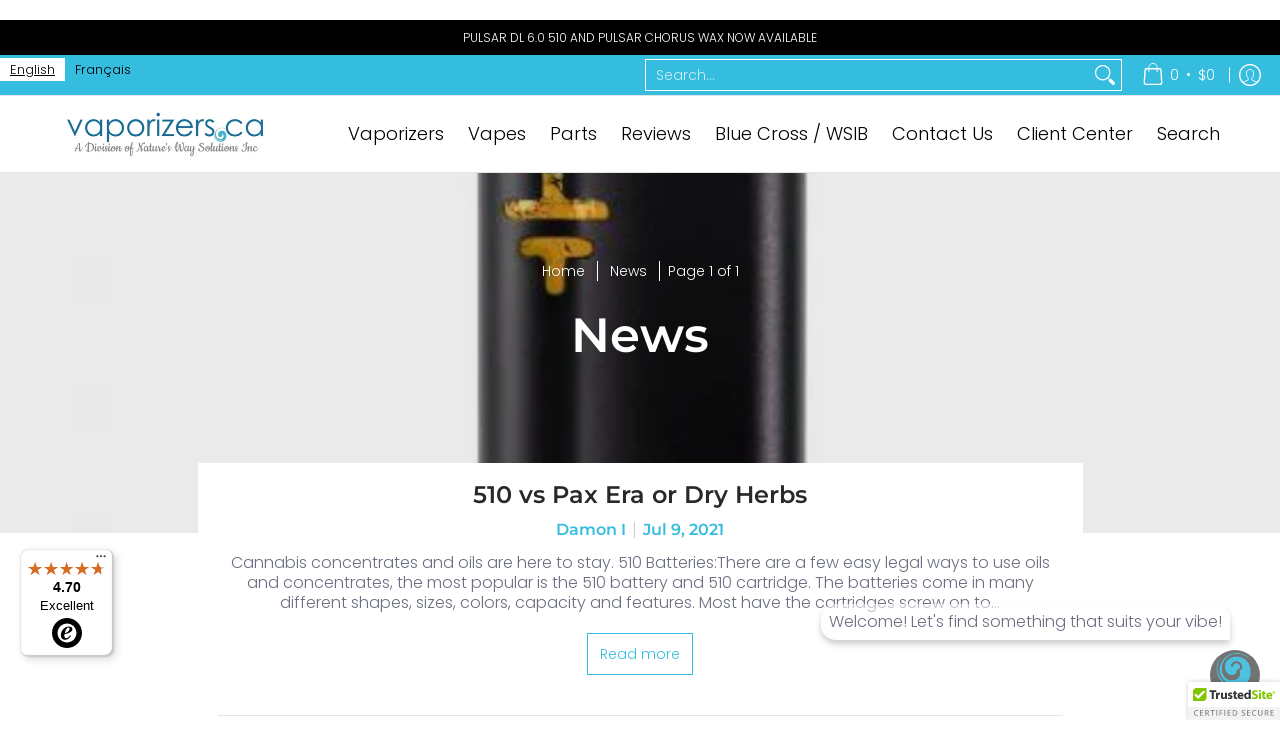

--- FILE ---
content_type: text/html
request_url: https://app.chatello.ai/chatbot-iframe/63a77503-b70c-46cb-a915-cc1a5db22e67
body_size: 979
content:
<!DOCTYPE html>
<html lang="en">
  <head>
    <meta charset="utf-8" />
    <meta http-equiv="X-UA-Compatible" content="IE=edge" />
    <meta name="viewport" content="width=device-width, initial-scale=1" />
    <meta
      name="description"
      content="Customizable Ai chatbots by chatello"
    />
    <meta
      name="keywords"
      content="Chatello, Ai Agents, Chatbot"
    />
    <meta name="author" content="Chatello" />
    <meta property="og:type" content="website" />
    <meta property="og:url" content="https://chatello.ai/" />
    <meta
      property="og:title"
      content="Chatello | Custom Chatbot For Your Data"
    />
    <meta
      property="og:description"
      content="Chatello isn’t just another AI Agent. It’s a custom-built AI that understands your business inside and out, delivering 24/7 support to your customer and clients."
    />
    <meta
      property="og:image"
      content="https://chatello.ai/wp-content/uploads/2024/11/Chatello-Logo-Updated-1024x535.png"
    />
    <link rel="preconnect" href="https://fonts.googleapis.com" />
    <link rel="preconnect" href="https://fonts.gstatic.com" crossorigin />
    <link
      href="https://fonts.googleapis.com/css2?family=Roboto&display=swap"
      rel="stylesheet"
    />
    <link
      href="https://fonts.googleapis.com/css2?family=Open+Sans:wght@300;400;600&display=swap"
      rel="stylesheet"
    />
    <link
      href="https://fonts.googleapis.com/css2?family=Lato:wght@300;400;700&display=swap"
      rel="stylesheet"
    />

    <title></title>
    <script type="module" crossorigin src="/assets/index-DFOPXZzd.js"></script>
    <link rel="stylesheet" crossorigin href="/assets/index-C1-YjtJl.css">
  </head>

  <body>
    <div id="root"></div>
    <script>
      (function() {
        // Dynamic favicon
        var logo = localStorage.getItem('COMPANY_LOGO');
        var faviconUrl = logo || 'https://chatello.ai/wp-content/uploads/2024/11/Chatello-Favicon-150x150.jpg';
        var links = document.querySelectorAll('link[rel="icon"]');
        links.forEach(function(link) { link.parentNode.removeChild(link); });
        var link = document.createElement('link');
        link.rel = 'icon';
        link.type = 'image/png';
        link.href = faviconUrl;
        document.head.appendChild(link);

        // Dynamic BRAND_NAME
        var brandName = localStorage.getItem('BRAND_NAME') || 'chatello.ai';
        document.title = brandName;
        // Update meta og:title and meta author if present
        var ogTitle = document.querySelector('meta[property="og:title"]');
        if (ogTitle) ogTitle.setAttribute('content', brandName + ' | Custom Chatbot For Your Data');
        var author = document.querySelector('meta[name="author"]');
        if (author) author.setAttribute('content', brandName);
      })();
    </script>
  </body>
</html>


--- FILE ---
content_type: text/plain; charset=utf-8
request_url: https://d-ipv6.mmapiws.com/ant_squire
body_size: 154
content:
vaporizers.ca;019bd120-c51c-7416-af5e-ce07a846d038:504283c98d13de5fbe4e1df76e50fa5f2064950b

--- FILE ---
content_type: text/javascript
request_url: https://vaporizers.ca/cdn/shop/t/51/assets/script.custom.js?v=151573428181018681401761915322
body_size: -742
content:
//# sourceMappingURL=/cdn/shop/t/51/assets/script.custom.js.map?v=151573428181018681401761915322


--- FILE ---
content_type: text/javascript
request_url: https://widgets.trustedshops.com/js/X734AB1D369212337957A7D6A5AACBB78.js
body_size: 1384
content:
((e,t)=>{const a={shopInfo:{tsId:"X734AB1D369212337957A7D6A5AACBB78",name:"vaporizers.ca",url:"www.vaporizers.ca",language:"en",targetMarket:"EUO",ratingVariant:"WIDGET",eTrustedIds:{accountId:"acc-89ac53c8-bc60-434a-860b-33c53bccdf21",channelId:"chl-2003ac24-a123-4f91-b124-7a2e0bdd1d95"},buyerProtection:{certificateType:"NO_AUDIT",certificateState:"NO_AUDIT",mainProtectionCurrency:"EUR",classicProtectionAmount:0,maxProtectionDuration:0},reviewSystem:{rating:{averageRating:4.7,averageRatingCount:452,overallRatingCount:5281,distribution:{oneStar:13,twoStars:5,threeStars:11,fourStars:48,fiveStars:375}},reviews:[{average:4,buyerStatement:"Reliable and reasonably priced",rawChangeDate:"2026-01-17T20:04:29.000Z",changeDate:"17/01/2026",transactionDate:"28/12/2025"},{average:5,buyerStatement:"The pipe is amazing! It is well crafted and easy to use.",rawChangeDate:"2026-01-15T16:32:35.000Z",changeDate:"15/01/2026",transactionDate:"15/12/2025"},{average:5,buyerStatement:"Un service impeccable je suis client depuis plusieurs années et je n’ai jamais été déçu d service et de leur sélection de leurs produits à des prix des extrêmement concurrentiels",rawChangeDate:"2026-01-12T21:11:20.000Z",changeDate:"12/01/2026",transactionDate:"20/12/2025"}]},features:["REVIEWS_AUTO_COLLECTION","DISABLE_REVIEWREQUEST_SENDING","MARS_EVENTS","MARS_REVIEWS","MARS_PUBLIC_QUESTIONNAIRE","MARS_QUESTIONNAIRE"],consentManagementType:"OFF",urls:{profileUrl:"https://www.trstd.com/en-eu/reviews/vaporizers-ca",profileUrlLegalSection:"https://www.trstd.com/en-eu/reviews/vaporizers-ca#legal-info",reviewLegalUrl:"https://help.etrusted.com/hc/en-gb/articles/23970864566162"},contractStartDate:"2016-11-08 00:00:00",shopkeeper:{name:"Nature's Way Solutions Inc",street:"3326 Concession 1",country:"CA",city:"Lefaivre",zip:"K0B1J0"},displayVariant:"reviews-only",variant:"reviews-only",twoLetterCountryCode:"GB"},"process.env":{STAGE:"prod"},externalConfig:{trustbadgeScriptUrl:"https://widgets.trustedshops.com/assets/trustbadge.js",cdnDomain:"widgets.trustedshops.com"},elementIdSuffix:"-98e3dadd90eb493088abdc5597a70810",buildTimestamp:"2026-01-18T05:20:53.133Z",buildStage:"prod"},r=a=>{const{trustbadgeScriptUrl:r}=a.externalConfig;let n=t.querySelector(`script[src="${r}"]`);n&&t.body.removeChild(n),n=t.createElement("script"),n.src=r,n.charset="utf-8",n.setAttribute("data-type","trustbadge-business-logic"),n.onerror=()=>{throw new Error(`The Trustbadge script could not be loaded from ${r}. Have you maybe selected an invalid TSID?`)},n.onload=()=>{e.trustbadge?.load(a)},t.body.appendChild(n)};"complete"===t.readyState?r(a):e.addEventListener("load",(()=>{r(a)}))})(window,document);